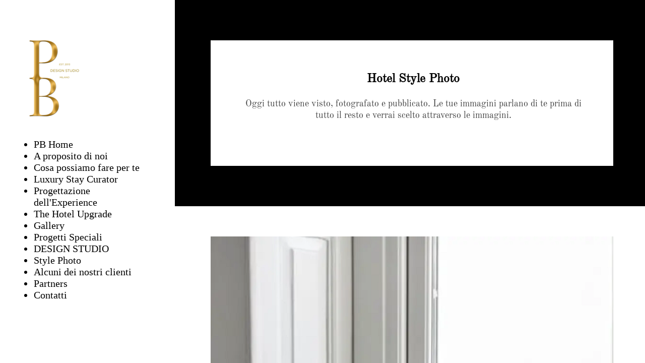

--- FILE ---
content_type: text/html; charset=UTF-8
request_url: https://www.progettobianco.com/style-photo
body_size: 3793
content:
<!doctype html><html lang="it"> <head><title>Style Photo - cdi</title><meta name="description" content="Foto Hotel,foto alberghi,fotografo hotel, fotografia hotel" /><meta charset="utf-8" /><link rel="preconnect" href="https://static.supersite.aruba.it" crossorigin><link rel="dns-prefetch" href="https://static.supersite.aruba.it/"><link rel="preconnect" href="https://files.supersite.aruba.it"><meta property="og:title" content="Style Photo - cdi"/><meta property="og:description" content="Foto Hotel,foto alberghi,fotografo hotel, fotografia hotel" /><meta name="fragment" content="!"/><meta property="og:site_name" content="cdi"><meta property="og:url" content="http://www.progettobianco.com/it/style-photo"/> <meta name="twitter:title" content="Style Photo - cdi"/> <meta name="twitter:description" content="Foto Hotel,foto alberghi,fotografo hotel, fotografia hotel" /> <meta name="robots" content="all" /><meta name="revisit-after" content="10 days" /><meta name="viewport" content="width=1024" /><link rel="stylesheet" href="//editor.supersite.aruba.it/css/animations.css?v=444" /><style>.style_000000001{font-size:14px;font-family:Roboto; color:rgb(119,119,119);} .style_000000002{ font-size:16px; font-family:Roboto; color:rgb(255,255,255);} .style_000000003{ font-size:48px; font-family:Roboto; color:rgb(255,255,255);} .style_000000004{ font-size:16px; font-family:Roboto; color:rgb(33,33,33);} .style_000000006{ font-size:48px; font-family:Roboto; color:rgb(0,0,0);} .style_000000007{ font-size:14px; font-family:Roboto; color:rgb(255,255,255);} .style_000000005{ font-size:22px; font-family:Roboto; color:rgb(33,33,33);}</style><style>#mc5 a, #mc5 a:link, #mc5 a:active, #mc5 a:visited{ color: blue; text-decoration:none; transition: 0.2s all ease-in-out; -webkit-transition: 0.2s all ease-in-out; -moz-transition: 0.2s all ease-in-out; -ms-transition: 0.2s all ease-in-out; } #mc5 a:hover{ color: blue; text-decoration:none;}</style> <link id="fontstyle" href="/fontstyle.css?c=5042" rel="stylesheet" /><link href="https://fonts.googleapis.com/css?family=Open+Sans:n,b,i,bi&display=swap" rel="stylesheet" /><style>@font-face {font-display: swap; font-family: c-oldstandardtt-400; src: url('/font/c-oldstandardtt-400.woff');}</style> <link href="/public/favicon.png" rel="icon" type="image/x-icon" /><link rel="canonical" href="https://www.progettobianco.com/style-photo"/><style>html{-webkit-text-size-adjust: 100%;}*{ margin:0;}#mc5 h1,#mc5 h2,#mc5 h3,#mc5 h4,#mc5 h5,#mc5 h6{font-weight: 400;}body, #website {font-size: 16px;overflow-x: hidden;overflow-y: hidden;overflow-y:auto;background: #FFFFFF;margin: 0;font-family:'Open Sans',sans-serif; position: absolute; top: 0px; left: 0px; width: 100%; height: 100%; -webkit-overflow-scrolling: touch;}div, span {max-height: 200000px;}.testoc{line-height: 1.2; vertical-align:top;}.testoc span > span > a, .testoc span > font > span > a {display:inline-block}body.flazioNoScroll{overflow: hidden !important;}body *::-webkit-scrollbar { width: 8px;}body *::-webkit-scrollbar-thumb { border-radius: 15px; background: rgba(153, 156, 161, 0.8);}body *::-webkit-scrollbar-track { border-radius: 5px; border: 1px solid rgba(255,255,255,0.1); background: rgba(0,0,0,0.1);} .yscrollbar { position: absolute; top: 0; right: 0; width: 10px; background: red; z-index:30000; -webkit-border-radius: 15px; -moz-border-radius: 15px; border-radius: 15px; /* Background */ background: rgba(0, 0, 0, 0.2); /* Border bottom light */ border-bottom: 1px solid rgba(255, 255, 255, 0.1); /* Inner top shadow */ -moz-box-shadow: inset 0 3px 5px rgba(0, 0, 0, 0.1); -webkit-box-shadow: inset 0 3px 5px rgba(0, 0, 0, 0.1); box-shadow: inset 0 3px 5px rgba(0, 0, 0, 0.1); } .yscroller { background: #bbd; position: relative; top: 0; left: 0; width:100%; height:70px; cursor: pointer; } .yscroller:hover { background: #bbd; position: relative; top: 0; left: 0; cursor: pointer; -webkit-border-radius: 15px; -moz-border-radius: 15px; border-radius: 15px; } .yscroller:active { background: #003399; position: relative; top: 0; left: 0; width:100%; height:70px; cursor: pointer; } body.overflow_recaptha{ height: auto !important; overflow: scroll !important;}div#mc5.popup:after { content: ""; position: fixed; display: block; background: rgba(0,0,0,0.6); width: 100%; height: 100%; top: 0px; left: 0px; z-index: 2000;} </style> <script src="https://static.supersite.aruba.it/cookieb/cb.js"></script> <script> let website_id = 505923; _sckFlazio = []; document.addEventListener("DOMContentLoaded", function() { let flaziocb = new FlazioCB(website_id, false, ''); }); </script> <script>window.requestUri = "/style-photo?";window.pages_cache = 1;titoloSito = "cdi";function queueCookieFun(fun, type) { if(typeof _sckFlazio !== "undefined") _sckFlazio.push({"script": fun, "type": type}); else{ fun(); } }</script><style type='text/css' id='aruba'> h1,h2,h3,h4,h5,h6 { margin: 0; line-height: 1.2em; padding-bottom: .4em; font-weight: 600; } </style><script type="application/ld+json">{ "@context": "http://schema.org", "@type": "WebSite", "name": "cdi", "url": "http://www.progettobianco.com"}</script> <link rel="preload" as="script" href="//static.supersite.aruba.it/js/jquery.js"><link rel="preload" as="script" href="//static.supersite.aruba.it/componenti/mainPushHF.js?version='225-193'"><script fetchpriority="high" src="//static.supersite.aruba.it/componenti/mainPushHF.js?version='225-193'"></script><script>window["flazioBasePath"] = "//static.supersite.aruba.it";window["custom_cookie_path"] = "https://static.supersite.aruba.it/cookieb";</script></head><body> <div id="website"> <link rel="stylesheet" href="//www.progettobianco.com/customstyle.css"><script src="//flazio.org/componenti/js/jquery.js"></script><div id="aCC5" style="position:absolute; z-index:100; left: 50%; top: 0;"><div id="mc5" style="position:absolute; z-index:150; left: -500px; top: 0px;"><div data-type="element" style="z-index:1;position:absolute; top:0px;left:207px;width:940px;height:409px"><div class="rettangolo" style="opacity:1;display:block; border-radius:0px;border-width:0px;border-color: #555250; background-color:#000000; width:100%; height:100%;"></div></div><div data-type="element" style="z-index:2;position:absolute; top:0px;left:-753px;width:960px;height:1691px"><div class="rettangolo" style="opacity:0;display:block; border-radius:0px;border-width:0px;border-color: #555250; background-color:#000000; width:100%; height:100%;"></div></div><div data-type="element" style="z-index:3;position:absolute; top:0px;left:-753px;width:960px;height:1691px"><div class="rettangolo" style="opacity:0;display:block; border-radius:0px;border-width:0px;border-color: #555250; background-color:#000000; width:100%; height:100%;"></div></div><div data-type="footer" style="z-index:4;position:absolute; top:2309px;left:0px;width:100vw;height:110px"><div class="rettangolo" style="opacity:0;display:block; border-radius:0px;border-width:0px;border-color: #555250; background-color:#000000; width:100%; height:100%;"></div></div><div data-type="element" style="z-index:5;position:absolute; top:40px;left:-113px;width:306px;height:234px"><div class="rettangolo" style="opacity:0;display:block; border-radius:0px;border-width:0px;border-color: #555250; background-color:#000000; width:100%; height:100%;"></div></div><div data-type="element" style="z-index:6;position:absolute; top:40px;left:-113px;width:155px;height:214px"><a class="internal" href="/home"><img style="width:155px;height:214px" src="https://files.supersite.aruba.it/media/34934_667c1ef11dc328a2091e18525cf2b2f387136ce5.png/v1/w_0,h_214/8fdcf199-1246-4b7b-ba02-6a02a6324415.png" alt="8fdcf199-1246-4b7b-ba02-6a02a6324415" title="8fdcf199-1246-4b7b-ba02-6a02a6324415" ></a></div><div data-type="element" style="z-index:7;position:absolute; top:80px;left:278px;width:799px;height:249px"><div class="rettangolo" style="opacity:1;display:block; border-radius:0px;border-width:0px;border-color: #000000; background-color:#FFFFFF; width:100%; height:100%;"></div></div><div data-type="footer" style="z-index:992;position:absolute; top:2419px;left:222px;width:208px;height:66px"><p><span style="line-height:1;text-align:center;letter-spacing:normal;font-weight:400;text-shadow:none;" class="style_1813259087297957780">Informativa sulla privacy</span></p></div><div data-type="footer" style="z-index:991;position:absolute; top:2419px;left:430px;width:188px;height:66px"><p><span style="line-height:1;text-align:center;letter-spacing:normal;font-weight:400;text-shadow:none;" class="style_1813259087297957780">Informativa sui cookie</span></p></div><div data-type="footer" style="z-index:990;position:absolute; top:2419px;left:617px;width:161px;height:66px"><p><span style="line-height:1;text-align:center;letter-spacing:normal;font-weight:400;text-shadow:none;" class="style_1813259087297957780">Informativa legale</span></p></div><div data-type="element" style="z-index:989;position:absolute; top:140px;left:338px;width:684px;height:53px"><h2 style=" text-align: center;"><span style="line-height:1.38;text-align:center;letter-spacing:normal;font-weight:700;text-shadow:none;" class="style_3044809064914458380"> Hotel Style Photo </span></h2></div><div data-type="element" style="z-index:988;position:absolute; top:195px;left:338px;width:684px;height:94px"><p style="line-height:1.35;text-align:center;letter-spacing:normal;font-weight:400;text-shadow:none;" class="style_3298103096365649200"><span style="line-height:1.35;text-align:center;letter-spacing:normal;font-weight:400;text-shadow:none;" class="style_3298103096365649200"><span style="line-height:1.33;text-align:center;letter-spacing:normal;font-weight:400;text-shadow:none;" class="style_493681058206750560">Oggi tutto viene visto, fotografato e pubblicato. Le tue immagini parlano di te prima di tutto il resto e verrai scelto attraverso le immagini.</span><br></span></p></div><div data-type="element" style="z-index:13;position:absolute; top:275px;left:-113px;width:280px;height:598px"><div class="show-menu"> </div><ul style="font-size: 20px;font-family: Old Standard TT;" class="nav menu"><li style="margin-right: 0px;padding-right: 10px;"><a style="color: #000000;" title="PB Home" href="/" >PB Home</a></li><li style="margin-right: 0px;padding-right: 10px;"><a style="color: #000000;" title="A proposito di noi" href="/a-proposito-di-noi" >A proposito di noi</a></li><li style="margin-right: 0px;padding-right: 10px;"><a style="color: #000000;" title="Cosa possiamo fare per te" href="/cosa-possiamo-fare-per-te" >Cosa possiamo fare per te</a></li><li style="margin-right: 0px;padding-right: 10px;"><a style="color: #000000;" title="Luxury Stay Curator" href="/luxury-stay-curator" >Luxury Stay Curator</a></li><li style="margin-right: 0px;padding-right: 10px;"><a style="color: #000000;" title="Progettazione dell'Experience" href="/specials" >Progettazione dell'Experience</a></li><li style="margin-right: 0px;padding-right: 10px;"><a style="color: #000000;" title="The Hotel Upgrade" href="/hotel-upgrade" >The Hotel Upgrade</a></li><li style="margin-right: 0px;padding-right: 10px;"><a style="color: #000000;" title="Gallery" href="/gallery" >Gallery</a></li><li style="margin-right: 0px;padding-right: 10px;"><a style="color: #000000;" title="Progetti Speciali" href="/progetti-speciali" >Progetti Speciali</a></li><li style="margin-right: 0px;padding-right: 10px;"><a style="color: #000000;" title="DESIGN STUDIO" href="/design-studio-new" >DESIGN STUDIO</a></li><li style="margin-right: 0px;padding-right: 10px;"><a style="color: #000000;" title="Style Photo" href="/style-photo" >Style Photo</a></li><li style="margin-right: 0px;padding-right: 10px;"><a style="color: #000000;" title="Alcuni dei nostri clienti" href="/some-of-our-clients" >Alcuni dei nostri clienti</a></li><li style="margin-right: 0px;padding-right: 10px;"><a style="color: #000000;" title="Partners" href="/partners" >Partners</a></li><li style="margin-right: 0px;padding-right: 10px;"><a style="color: #000000;" title="Contatti" href="/info" >Contatti</a></li></ul></div><div data-type="element" style="z-index:14;position:absolute; top:469px;left:278px;width:799px;height:1118px"><img style="position:absolute; width:799px;height:1118px" src="https://files.supersite.aruba.it/media/34934_3ccbf83625e9559f6c8bb003fdf0fa93a8a492c3.png/v1/w_0,h_1118/7f05173b-25d2-428a-9acc-8cc922710f01.png" alt="7f05173b-25d2-428a-9acc-8cc922710f01" title="7f05173b-25d2-428a-9acc-8cc922710f01" ></div><div data-type="element" style="z-index:15;position:absolute; top:1611px;left:278px;width:799px;height:41px"><div class="show-menu"> </div><ul style="font-size: 18px;font-family: Old Standard TT;" class="nav menu"><li style="line-height:41px;"><a style="color: #555250;" title="Scarica la brochure dedicata" href="https://files.supersite.aruba.it/media/34934_ccf66b0b811da694000a8a9e5b1e5b4768f68e94.pdf" >Scarica la brochure dedicata</a></li></ul></div><div data-type="element" style="z-index:16;position:absolute; top:1713px;left:207px;width:940px;height:234px"><div class="rettangolo" style="opacity:1;display:block; border-radius:0px;border-width:0px;border-color: #555250; background-color:#FFFFFF; width:100%; height:100%;"></div></div><div data-type="element" style="z-index:983;position:absolute; top:1793px;left:278px;width:804px;height:94px"><p style="line-height:1.35;text-align:center;letter-spacing:normal;font-weight:400;text-shadow:none;" class="style_3298103096365649200"><span style="line-height:1.35;text-align:center;letter-spacing:normal;font-weight:400;text-shadow:none;" class="style_3298103096365649200"><span style="line-height:1.33;text-align:center;letter-spacing:normal;font-weight:400;text-shadow:none;" class="style_493681058206750560">per questo le nostre foto sono diverse da tutte le altre.&nbsp;</span><br><br></span></p><p style="text-align:center;" class="style_2184112237783686520"><span style="line-height:1.33;text-align:center;letter-spacing:normal;font-weight:400;text-shadow:none;" class="style_493681058206750560">Progettobianco collabora con i migliori fotografi che arrivano dal mondo della moda e dell'editoria,&nbsp;</span></p></div><div data-type="element" style="z-index:18;position:absolute; top:1947px;left:207px;width:940px;height:186px"><div class="rettangolo" style="opacity:1;display:block; border-radius:0px;border-width:0px;border-color: #555250; background-color:#FFFFFF; width:100%; height:100%;"></div></div><div data-type="element" style="z-index:19;position:absolute; top:1947px;left:278px;width:799px;height:231px"><img src="https://files.supersite.aruba.it/media/34934_163db725669de54b7fab794f7d7f58acc77e07c2.jpeg/v1/w_300,h_93/fac9c80a-7b60-4dfd-a0f9-c54b370654bb.webp" alt="" title="" style="width:300px;height:93px; margin-right: 1px;"><p></p> </div><div data-type="element" style="z-index:20;position:absolute; top:2133px;left:0px;width:100vw;height:110px"><div class="rettangolo" style="opacity:0;display:block; border-radius:0px;border-width:0px;border-color: #555250; background-color:#000000; width:100%; height:100%;"></div></div><div data-type="element" style="z-index:979;position:absolute; top:2243px;left:222px;width:208px;height:66px"><p><span style="line-height:1;text-align:center;letter-spacing:normal;font-weight:400;text-shadow:none;" class="style_1813259087297957780">Informativa sulla privacy</span></p></div><div data-type="element" style="z-index:978;position:absolute; top:2243px;left:430px;width:188px;height:66px"><p><span style="line-height:1;text-align:center;letter-spacing:normal;font-weight:400;text-shadow:none;" class="style_1813259087297957780">Informativa sui cookie</span></p></div><div data-type="element" style="z-index:977;position:absolute; top:2243px;left:617px;width:161px;height:66px"><p><span style="line-height:1;text-align:center;letter-spacing:normal;font-weight:400;text-shadow:none;" class="style_1813259087297957780">Informativa legale</span></p></div></div></div> </div> <div id="fb_pixel"></div> <script> function getCookie(cname) { var name = cname + "="; var ca = document.cookie.split(';'); for (var i = 0; i < ca.length; i++) { var c = ca[i]; while (c.charAt(0) == ' ') c = c.substring(1); if (c.indexOf(name) == 0) return c.substring(name.length, c.length); } return "";}; </script> </body></html>

--- FILE ---
content_type: text/css
request_url: https://www.progettobianco.com/fontstyle.css?c=5042
body_size: 388
content:
.style_1813259087297957780{font-family:c-oldstandardtt-400;font-size:16px;color:rgb(85, 82, 80);}.style_2235652419693371760{font-family:c-oldstandardtt-400;font-size:28px;color:rgb(255, 255, 255);}.style_3213461484758880380{font-family:c-oldstandardtt-400;font-size:24px;color:rgb(255, 255, 255);}.style_624818709738662460{font-family:c-oldstandardtt-400;font-size:18px;color:rgb(223, 223, 223);}.style_64119810059364520{font-family:c-oldstandardtt-400;font-size:17px;color:rgb(223, 223, 223);}.style_2184112237783686520{font-family:Open Sans;font-size:16px;color:rgb(0, 0, 0);}.style_1435923442601641160{font-family:c-oldstandardtt-400;font-size:20px;color:rgb(255, 255, 255);}.style_1141762921402143220{font-family:c-oldstandardtt-400;font-size:18.7px;color:rgb(255, 255, 255);}.style_3044809064914458380{font-family:c-oldstandardtt-400;font-size:24px;color:rgb(0, 0, 0);}.style_3298103096365649200{font-family:c-oldstandardtt-400;font-size:17px;color:rgb(64, 64, 64);}.style_639155660735630120{font-family:c-oldstandardtt-400;font-size:24px;color:rgb(21, 22, 22);}.style_3795878954093120340{font-family:c-oldstandardtt-400;font-size:19px;color:rgb(0, 0, 0);}.style_493681058206750560{font-family:c-oldstandardtt-400;font-size:18px;color:rgb(64, 64, 64);}.style_546602319574591600{font-family:c-oldstandardtt-400;font-size:18px;color:rgb(0, 0, 0);}.style_398582249887234940{font-family:c-oldstandardtt-400;font-size:16.3636px;color:rgb(64, 64, 64);}.style_3004873556529545680{font-family:c-oldstandardtt-400;font-size:17px;color:rgb(85, 82, 80);}.style_2580245100603265620{font-family:c-oldstandardtt-400;font-size:18px;color:rgb(85, 82, 80);}.style_2178682357057652560{font-family:c-oldstandardtt-400;font-size:22px;color:rgb(21, 22, 22);}.style_2328405025306946260{font-family:c-oldstandardtt-400;font-size:17.1429px;color:rgb(85, 82, 80);}.style_2433034512799497380{font-family:c-oldstandardtt-400;font-size:28px;color:rgb(21, 22, 22);}.style_466138486150741580{font-family:c-oldstandardtt-400;font-size:18px;color:rgb(21, 22, 22);}.style_3349261380827440{font-family:c-oldstandardtt-400;font-size:22px;color:rgb(0, 0, 0);}.style_1339731660686528640{font-family:c-oldstandardtt-400;font-size:16px;color:rgb(64, 64, 64);}.style_3106394226044137260{font-family:c-oldstandardtt-400;font-size:24px;color:rgb(85, 82, 80);}.style_1969041086700595380{font-family:c-oldstandardtt-400;font-size:26px;color:rgb(21, 22, 22);}.style_3696410464170520194{font-family:c-oldstandardtt-400;font-size:20px;color:rgb(64, 64, 64);}.style_3295104114365758791{font-family:c-oldstandardtt-400;font-size:19px;color:rgb(64, 64, 64);}